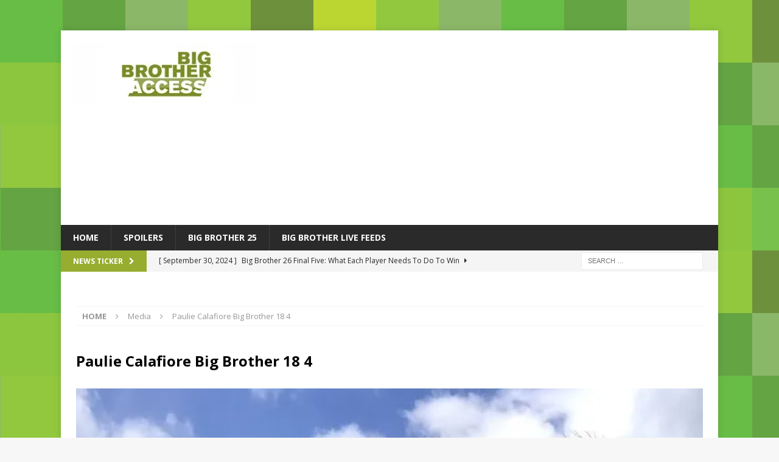

--- FILE ---
content_type: text/html; charset=UTF-8
request_url: https://bigbrotheraccess.com/who-is-paulie-calafiore-big-brother-18-cast-profile/paulie-calafiore-big-brother-18-4/
body_size: 41881
content:
<!DOCTYPE html>
<html class="no-js mh-one-sb" dir="ltr" lang="en-US" prefix="og: http://ogp.me/ns# article: http://ogp.me/ns/article#og: https://ogp.me/ns#">
<head>
<meta charset="UTF-8">
<meta name="viewport" content="width=device-width, initial-scale=1.0">
<link rel="profile" href="https://gmpg.org/xfn/11" />
<title>Paulie Calafiore Big Brother 18 4 | Big Brother Access</title>

		<!-- All in One SEO 4.6.6 - aioseo.com -->
		<meta name="robots" content="max-image-preview:large" />
		<link rel="canonical" href="https://bigbrotheraccess.com/who-is-paulie-calafiore-big-brother-18-cast-profile/paulie-calafiore-big-brother-18-4/" />
		<meta name="generator" content="All in One SEO (AIOSEO) 4.6.6" />
		<meta property="og:locale" content="en_US" />
		<meta property="og:site_name" content="Big Brother Access | Big Brother spoilers, news, gossip, updates, live feeds coverage and more!" />
		<meta property="og:type" content="article" />
		<meta property="og:title" content="Paulie Calafiore Big Brother 18 4 | Big Brother Access" />
		<meta property="og:url" content="https://bigbrotheraccess.com/who-is-paulie-calafiore-big-brother-18-cast-profile/paulie-calafiore-big-brother-18-4/" />
		<meta property="og:image" content="https://i0.wp.com/bigbrotheraccess.com/wp-content/uploads/2022/06/bba-logo-2022-300x100-1.jpg?fit=300%2C100&#038;ssl=1" />
		<meta property="og:image:secure_url" content="https://i0.wp.com/bigbrotheraccess.com/wp-content/uploads/2022/06/bba-logo-2022-300x100-1.jpg?fit=300%2C100&#038;ssl=1" />
		<meta property="article:published_time" content="2016-06-15T00:40:03+00:00" />
		<meta property="article:modified_time" content="2016-06-15T00:40:03+00:00" />
		<meta name="twitter:card" content="summary" />
		<meta name="twitter:title" content="Paulie Calafiore Big Brother 18 4 | Big Brother Access" />
		<meta name="twitter:image" content="https://i0.wp.com/bigbrotheraccess.com/wp-content/uploads/2022/06/bba-logo-2022-300x100-1.jpg?fit=300%2C100&amp;ssl=1" />
		<script type="application/ld+json" class="aioseo-schema">
			{"@context":"https:\/\/schema.org","@graph":[{"@type":"BreadcrumbList","@id":"https:\/\/bigbrotheraccess.com\/who-is-paulie-calafiore-big-brother-18-cast-profile\/paulie-calafiore-big-brother-18-4\/#breadcrumblist","itemListElement":[{"@type":"ListItem","@id":"https:\/\/bigbrotheraccess.com\/#listItem","position":1,"name":"Home","item":"https:\/\/bigbrotheraccess.com\/","nextItem":"https:\/\/bigbrotheraccess.com\/who-is-paulie-calafiore-big-brother-18-cast-profile\/paulie-calafiore-big-brother-18-4\/#listItem"},{"@type":"ListItem","@id":"https:\/\/bigbrotheraccess.com\/who-is-paulie-calafiore-big-brother-18-cast-profile\/paulie-calafiore-big-brother-18-4\/#listItem","position":2,"name":"Paulie Calafiore Big Brother 18 4","previousItem":"https:\/\/bigbrotheraccess.com\/#listItem"}]},{"@type":"ItemPage","@id":"https:\/\/bigbrotheraccess.com\/who-is-paulie-calafiore-big-brother-18-cast-profile\/paulie-calafiore-big-brother-18-4\/#itempage","url":"https:\/\/bigbrotheraccess.com\/who-is-paulie-calafiore-big-brother-18-cast-profile\/paulie-calafiore-big-brother-18-4\/","name":"Paulie Calafiore Big Brother 18 4 | Big Brother Access","inLanguage":"en-US","isPartOf":{"@id":"https:\/\/bigbrotheraccess.com\/#website"},"breadcrumb":{"@id":"https:\/\/bigbrotheraccess.com\/who-is-paulie-calafiore-big-brother-18-cast-profile\/paulie-calafiore-big-brother-18-4\/#breadcrumblist"},"author":{"@id":"https:\/\/bigbrotheraccess.com\/author\/l-a-vess\/#author"},"creator":{"@id":"https:\/\/bigbrotheraccess.com\/author\/l-a-vess\/#author"},"datePublished":"2016-06-14T20:40:03-07:00","dateModified":"2016-06-14T20:40:03-07:00"},{"@type":"Organization","@id":"https:\/\/bigbrotheraccess.com\/#organization","name":"Big Brother Access","description":"Big Brother spoilers, news, gossip, updates, live feeds coverage and more!","url":"https:\/\/bigbrotheraccess.com\/","logo":{"@type":"ImageObject","url":"https:\/\/i0.wp.com\/bigbrotheraccess.com\/wp-content\/uploads\/2022\/06\/bba-logo-2022-300x100-1.jpg?fit=300%2C100&ssl=1","@id":"https:\/\/bigbrotheraccess.com\/who-is-paulie-calafiore-big-brother-18-cast-profile\/paulie-calafiore-big-brother-18-4\/#organizationLogo","width":300,"height":100,"caption":"Big Brother Access logo"},"image":{"@id":"https:\/\/bigbrotheraccess.com\/who-is-paulie-calafiore-big-brother-18-cast-profile\/paulie-calafiore-big-brother-18-4\/#organizationLogo"}},{"@type":"Person","@id":"https:\/\/bigbrotheraccess.com\/author\/l-a-vess\/#author","url":"https:\/\/bigbrotheraccess.com\/author\/l-a-vess\/","name":"L. A. Vess"},{"@type":"WebSite","@id":"https:\/\/bigbrotheraccess.com\/#website","url":"https:\/\/bigbrotheraccess.com\/","name":"Big Brother Access","description":"Big Brother spoilers, news, gossip, updates, live feeds coverage and more!","inLanguage":"en-US","publisher":{"@id":"https:\/\/bigbrotheraccess.com\/#organization"}}]}
		</script>
		<!-- All in One SEO -->

<link rel='dns-prefetch' href='//stats.wp.com' />
<link rel='dns-prefetch' href='//fonts.googleapis.com' />
<link rel='dns-prefetch' href='//v0.wordpress.com' />
<link rel='dns-prefetch' href='//i0.wp.com' />
<link rel='dns-prefetch' href='//c0.wp.com' />
<link rel="alternate" type="application/rss+xml" title="Big Brother Access &raquo; Feed" href="https://bigbrotheraccess.com/feed/" />
<link rel="alternate" type="application/rss+xml" title="Big Brother Access &raquo; Comments Feed" href="https://bigbrotheraccess.com/comments/feed/" />
<link rel="alternate" type="application/rss+xml" title="Big Brother Access &raquo; Paulie Calafiore Big Brother 18 4 Comments Feed" href="https://bigbrotheraccess.com/who-is-paulie-calafiore-big-brother-18-cast-profile/paulie-calafiore-big-brother-18-4/feed/" />
		<!-- This site uses the Google Analytics by MonsterInsights plugin v8.28.0 - Using Analytics tracking - https://www.monsterinsights.com/ -->
		<!-- Note: MonsterInsights is not currently configured on this site. The site owner needs to authenticate with Google Analytics in the MonsterInsights settings panel. -->
					<!-- No tracking code set -->
				<!-- / Google Analytics by MonsterInsights -->
		<script type="text/javascript">
window._wpemojiSettings = {"baseUrl":"https:\/\/s.w.org\/images\/core\/emoji\/14.0.0\/72x72\/","ext":".png","svgUrl":"https:\/\/s.w.org\/images\/core\/emoji\/14.0.0\/svg\/","svgExt":".svg","source":{"concatemoji":"https:\/\/bigbrotheraccess.com\/wp-includes\/js\/wp-emoji-release.min.js?ver=6.2.8"}};
/*! This file is auto-generated */
!function(e,a,t){var n,r,o,i=a.createElement("canvas"),p=i.getContext&&i.getContext("2d");function s(e,t){p.clearRect(0,0,i.width,i.height),p.fillText(e,0,0);e=i.toDataURL();return p.clearRect(0,0,i.width,i.height),p.fillText(t,0,0),e===i.toDataURL()}function c(e){var t=a.createElement("script");t.src=e,t.defer=t.type="text/javascript",a.getElementsByTagName("head")[0].appendChild(t)}for(o=Array("flag","emoji"),t.supports={everything:!0,everythingExceptFlag:!0},r=0;r<o.length;r++)t.supports[o[r]]=function(e){if(p&&p.fillText)switch(p.textBaseline="top",p.font="600 32px Arial",e){case"flag":return s("\ud83c\udff3\ufe0f\u200d\u26a7\ufe0f","\ud83c\udff3\ufe0f\u200b\u26a7\ufe0f")?!1:!s("\ud83c\uddfa\ud83c\uddf3","\ud83c\uddfa\u200b\ud83c\uddf3")&&!s("\ud83c\udff4\udb40\udc67\udb40\udc62\udb40\udc65\udb40\udc6e\udb40\udc67\udb40\udc7f","\ud83c\udff4\u200b\udb40\udc67\u200b\udb40\udc62\u200b\udb40\udc65\u200b\udb40\udc6e\u200b\udb40\udc67\u200b\udb40\udc7f");case"emoji":return!s("\ud83e\udef1\ud83c\udffb\u200d\ud83e\udef2\ud83c\udfff","\ud83e\udef1\ud83c\udffb\u200b\ud83e\udef2\ud83c\udfff")}return!1}(o[r]),t.supports.everything=t.supports.everything&&t.supports[o[r]],"flag"!==o[r]&&(t.supports.everythingExceptFlag=t.supports.everythingExceptFlag&&t.supports[o[r]]);t.supports.everythingExceptFlag=t.supports.everythingExceptFlag&&!t.supports.flag,t.DOMReady=!1,t.readyCallback=function(){t.DOMReady=!0},t.supports.everything||(n=function(){t.readyCallback()},a.addEventListener?(a.addEventListener("DOMContentLoaded",n,!1),e.addEventListener("load",n,!1)):(e.attachEvent("onload",n),a.attachEvent("onreadystatechange",function(){"complete"===a.readyState&&t.readyCallback()})),(e=t.source||{}).concatemoji?c(e.concatemoji):e.wpemoji&&e.twemoji&&(c(e.twemoji),c(e.wpemoji)))}(window,document,window._wpemojiSettings);
</script>
<style type="text/css">
img.wp-smiley,
img.emoji {
	display: inline !important;
	border: none !important;
	box-shadow: none !important;
	height: 1em !important;
	width: 1em !important;
	margin: 0 0.07em !important;
	vertical-align: -0.1em !important;
	background: none !important;
	padding: 0 !important;
}
</style>
	<link rel='stylesheet' id='wp-block-library-css' href='https://c0.wp.com/c/6.2.8/wp-includes/css/dist/block-library/style.min.css' type='text/css' media='all' />
<style id='wp-block-library-inline-css' type='text/css'>
.has-text-align-justify{text-align:justify;}
</style>
<link rel='stylesheet' id='jetpack-videopress-video-block-view-css' href='https://bigbrotheraccess.com/wp-content/plugins/jetpack/jetpack_vendor/automattic/jetpack-videopress/build/block-editor/blocks/video/view.css?minify=false&#038;ver=34ae973733627b74a14e' type='text/css' media='all' />
<link rel='stylesheet' id='mediaelement-css' href='https://c0.wp.com/c/6.2.8/wp-includes/js/mediaelement/mediaelementplayer-legacy.min.css' type='text/css' media='all' />
<link rel='stylesheet' id='wp-mediaelement-css' href='https://c0.wp.com/c/6.2.8/wp-includes/js/mediaelement/wp-mediaelement.min.css' type='text/css' media='all' />
<link rel='stylesheet' id='classic-theme-styles-css' href='https://c0.wp.com/c/6.2.8/wp-includes/css/classic-themes.min.css' type='text/css' media='all' />
<style id='global-styles-inline-css' type='text/css'>
body{--wp--preset--color--black: #000000;--wp--preset--color--cyan-bluish-gray: #abb8c3;--wp--preset--color--white: #ffffff;--wp--preset--color--pale-pink: #f78da7;--wp--preset--color--vivid-red: #cf2e2e;--wp--preset--color--luminous-vivid-orange: #ff6900;--wp--preset--color--luminous-vivid-amber: #fcb900;--wp--preset--color--light-green-cyan: #7bdcb5;--wp--preset--color--vivid-green-cyan: #00d084;--wp--preset--color--pale-cyan-blue: #8ed1fc;--wp--preset--color--vivid-cyan-blue: #0693e3;--wp--preset--color--vivid-purple: #9b51e0;--wp--preset--gradient--vivid-cyan-blue-to-vivid-purple: linear-gradient(135deg,rgba(6,147,227,1) 0%,rgb(155,81,224) 100%);--wp--preset--gradient--light-green-cyan-to-vivid-green-cyan: linear-gradient(135deg,rgb(122,220,180) 0%,rgb(0,208,130) 100%);--wp--preset--gradient--luminous-vivid-amber-to-luminous-vivid-orange: linear-gradient(135deg,rgba(252,185,0,1) 0%,rgba(255,105,0,1) 100%);--wp--preset--gradient--luminous-vivid-orange-to-vivid-red: linear-gradient(135deg,rgba(255,105,0,1) 0%,rgb(207,46,46) 100%);--wp--preset--gradient--very-light-gray-to-cyan-bluish-gray: linear-gradient(135deg,rgb(238,238,238) 0%,rgb(169,184,195) 100%);--wp--preset--gradient--cool-to-warm-spectrum: linear-gradient(135deg,rgb(74,234,220) 0%,rgb(151,120,209) 20%,rgb(207,42,186) 40%,rgb(238,44,130) 60%,rgb(251,105,98) 80%,rgb(254,248,76) 100%);--wp--preset--gradient--blush-light-purple: linear-gradient(135deg,rgb(255,206,236) 0%,rgb(152,150,240) 100%);--wp--preset--gradient--blush-bordeaux: linear-gradient(135deg,rgb(254,205,165) 0%,rgb(254,45,45) 50%,rgb(107,0,62) 100%);--wp--preset--gradient--luminous-dusk: linear-gradient(135deg,rgb(255,203,112) 0%,rgb(199,81,192) 50%,rgb(65,88,208) 100%);--wp--preset--gradient--pale-ocean: linear-gradient(135deg,rgb(255,245,203) 0%,rgb(182,227,212) 50%,rgb(51,167,181) 100%);--wp--preset--gradient--electric-grass: linear-gradient(135deg,rgb(202,248,128) 0%,rgb(113,206,126) 100%);--wp--preset--gradient--midnight: linear-gradient(135deg,rgb(2,3,129) 0%,rgb(40,116,252) 100%);--wp--preset--duotone--dark-grayscale: url('#wp-duotone-dark-grayscale');--wp--preset--duotone--grayscale: url('#wp-duotone-grayscale');--wp--preset--duotone--purple-yellow: url('#wp-duotone-purple-yellow');--wp--preset--duotone--blue-red: url('#wp-duotone-blue-red');--wp--preset--duotone--midnight: url('#wp-duotone-midnight');--wp--preset--duotone--magenta-yellow: url('#wp-duotone-magenta-yellow');--wp--preset--duotone--purple-green: url('#wp-duotone-purple-green');--wp--preset--duotone--blue-orange: url('#wp-duotone-blue-orange');--wp--preset--font-size--small: 13px;--wp--preset--font-size--medium: 20px;--wp--preset--font-size--large: 36px;--wp--preset--font-size--x-large: 42px;--wp--preset--spacing--20: 0.44rem;--wp--preset--spacing--30: 0.67rem;--wp--preset--spacing--40: 1rem;--wp--preset--spacing--50: 1.5rem;--wp--preset--spacing--60: 2.25rem;--wp--preset--spacing--70: 3.38rem;--wp--preset--spacing--80: 5.06rem;--wp--preset--shadow--natural: 6px 6px 9px rgba(0, 0, 0, 0.2);--wp--preset--shadow--deep: 12px 12px 50px rgba(0, 0, 0, 0.4);--wp--preset--shadow--sharp: 6px 6px 0px rgba(0, 0, 0, 0.2);--wp--preset--shadow--outlined: 6px 6px 0px -3px rgba(255, 255, 255, 1), 6px 6px rgba(0, 0, 0, 1);--wp--preset--shadow--crisp: 6px 6px 0px rgba(0, 0, 0, 1);}:where(.is-layout-flex){gap: 0.5em;}body .is-layout-flow > .alignleft{float: left;margin-inline-start: 0;margin-inline-end: 2em;}body .is-layout-flow > .alignright{float: right;margin-inline-start: 2em;margin-inline-end: 0;}body .is-layout-flow > .aligncenter{margin-left: auto !important;margin-right: auto !important;}body .is-layout-constrained > .alignleft{float: left;margin-inline-start: 0;margin-inline-end: 2em;}body .is-layout-constrained > .alignright{float: right;margin-inline-start: 2em;margin-inline-end: 0;}body .is-layout-constrained > .aligncenter{margin-left: auto !important;margin-right: auto !important;}body .is-layout-constrained > :where(:not(.alignleft):not(.alignright):not(.alignfull)){max-width: var(--wp--style--global--content-size);margin-left: auto !important;margin-right: auto !important;}body .is-layout-constrained > .alignwide{max-width: var(--wp--style--global--wide-size);}body .is-layout-flex{display: flex;}body .is-layout-flex{flex-wrap: wrap;align-items: center;}body .is-layout-flex > *{margin: 0;}:where(.wp-block-columns.is-layout-flex){gap: 2em;}.has-black-color{color: var(--wp--preset--color--black) !important;}.has-cyan-bluish-gray-color{color: var(--wp--preset--color--cyan-bluish-gray) !important;}.has-white-color{color: var(--wp--preset--color--white) !important;}.has-pale-pink-color{color: var(--wp--preset--color--pale-pink) !important;}.has-vivid-red-color{color: var(--wp--preset--color--vivid-red) !important;}.has-luminous-vivid-orange-color{color: var(--wp--preset--color--luminous-vivid-orange) !important;}.has-luminous-vivid-amber-color{color: var(--wp--preset--color--luminous-vivid-amber) !important;}.has-light-green-cyan-color{color: var(--wp--preset--color--light-green-cyan) !important;}.has-vivid-green-cyan-color{color: var(--wp--preset--color--vivid-green-cyan) !important;}.has-pale-cyan-blue-color{color: var(--wp--preset--color--pale-cyan-blue) !important;}.has-vivid-cyan-blue-color{color: var(--wp--preset--color--vivid-cyan-blue) !important;}.has-vivid-purple-color{color: var(--wp--preset--color--vivid-purple) !important;}.has-black-background-color{background-color: var(--wp--preset--color--black) !important;}.has-cyan-bluish-gray-background-color{background-color: var(--wp--preset--color--cyan-bluish-gray) !important;}.has-white-background-color{background-color: var(--wp--preset--color--white) !important;}.has-pale-pink-background-color{background-color: var(--wp--preset--color--pale-pink) !important;}.has-vivid-red-background-color{background-color: var(--wp--preset--color--vivid-red) !important;}.has-luminous-vivid-orange-background-color{background-color: var(--wp--preset--color--luminous-vivid-orange) !important;}.has-luminous-vivid-amber-background-color{background-color: var(--wp--preset--color--luminous-vivid-amber) !important;}.has-light-green-cyan-background-color{background-color: var(--wp--preset--color--light-green-cyan) !important;}.has-vivid-green-cyan-background-color{background-color: var(--wp--preset--color--vivid-green-cyan) !important;}.has-pale-cyan-blue-background-color{background-color: var(--wp--preset--color--pale-cyan-blue) !important;}.has-vivid-cyan-blue-background-color{background-color: var(--wp--preset--color--vivid-cyan-blue) !important;}.has-vivid-purple-background-color{background-color: var(--wp--preset--color--vivid-purple) !important;}.has-black-border-color{border-color: var(--wp--preset--color--black) !important;}.has-cyan-bluish-gray-border-color{border-color: var(--wp--preset--color--cyan-bluish-gray) !important;}.has-white-border-color{border-color: var(--wp--preset--color--white) !important;}.has-pale-pink-border-color{border-color: var(--wp--preset--color--pale-pink) !important;}.has-vivid-red-border-color{border-color: var(--wp--preset--color--vivid-red) !important;}.has-luminous-vivid-orange-border-color{border-color: var(--wp--preset--color--luminous-vivid-orange) !important;}.has-luminous-vivid-amber-border-color{border-color: var(--wp--preset--color--luminous-vivid-amber) !important;}.has-light-green-cyan-border-color{border-color: var(--wp--preset--color--light-green-cyan) !important;}.has-vivid-green-cyan-border-color{border-color: var(--wp--preset--color--vivid-green-cyan) !important;}.has-pale-cyan-blue-border-color{border-color: var(--wp--preset--color--pale-cyan-blue) !important;}.has-vivid-cyan-blue-border-color{border-color: var(--wp--preset--color--vivid-cyan-blue) !important;}.has-vivid-purple-border-color{border-color: var(--wp--preset--color--vivid-purple) !important;}.has-vivid-cyan-blue-to-vivid-purple-gradient-background{background: var(--wp--preset--gradient--vivid-cyan-blue-to-vivid-purple) !important;}.has-light-green-cyan-to-vivid-green-cyan-gradient-background{background: var(--wp--preset--gradient--light-green-cyan-to-vivid-green-cyan) !important;}.has-luminous-vivid-amber-to-luminous-vivid-orange-gradient-background{background: var(--wp--preset--gradient--luminous-vivid-amber-to-luminous-vivid-orange) !important;}.has-luminous-vivid-orange-to-vivid-red-gradient-background{background: var(--wp--preset--gradient--luminous-vivid-orange-to-vivid-red) !important;}.has-very-light-gray-to-cyan-bluish-gray-gradient-background{background: var(--wp--preset--gradient--very-light-gray-to-cyan-bluish-gray) !important;}.has-cool-to-warm-spectrum-gradient-background{background: var(--wp--preset--gradient--cool-to-warm-spectrum) !important;}.has-blush-light-purple-gradient-background{background: var(--wp--preset--gradient--blush-light-purple) !important;}.has-blush-bordeaux-gradient-background{background: var(--wp--preset--gradient--blush-bordeaux) !important;}.has-luminous-dusk-gradient-background{background: var(--wp--preset--gradient--luminous-dusk) !important;}.has-pale-ocean-gradient-background{background: var(--wp--preset--gradient--pale-ocean) !important;}.has-electric-grass-gradient-background{background: var(--wp--preset--gradient--electric-grass) !important;}.has-midnight-gradient-background{background: var(--wp--preset--gradient--midnight) !important;}.has-small-font-size{font-size: var(--wp--preset--font-size--small) !important;}.has-medium-font-size{font-size: var(--wp--preset--font-size--medium) !important;}.has-large-font-size{font-size: var(--wp--preset--font-size--large) !important;}.has-x-large-font-size{font-size: var(--wp--preset--font-size--x-large) !important;}
.wp-block-navigation a:where(:not(.wp-element-button)){color: inherit;}
:where(.wp-block-columns.is-layout-flex){gap: 2em;}
.wp-block-pullquote{font-size: 1.5em;line-height: 1.6;}
</style>
<link rel='stylesheet' id='mh-magazine-css' href='https://bigbrotheraccess.com/wp-content/themes/mh-magazine/style.css?ver=3.9.5' type='text/css' media='all' />
<link rel='stylesheet' id='mh-magazine-child-css' href='https://bigbrotheraccess.com/wp-content/themes/mh-magazine-child/style.css?ver=1.0.0' type='text/css' media='all' />
<link rel='stylesheet' id='mh-font-awesome-css' href='https://bigbrotheraccess.com/wp-content/themes/mh-magazine/includes/font-awesome.min.css' type='text/css' media='all' />
<link rel='stylesheet' id='mh-google-fonts-css' href='https://fonts.googleapis.com/css?family=Open+Sans:300,400,400italic,600,700' type='text/css' media='all' />
<link rel='stylesheet' id='jetpack_css-css' href='https://c0.wp.com/p/jetpack/12.3.1/css/jetpack.css' type='text/css' media='all' />
<script type='text/javascript' src='https://c0.wp.com/c/6.2.8/wp-includes/js/jquery/jquery.min.js' id='jquery-core-js'></script>
<script type='text/javascript' src='https://c0.wp.com/c/6.2.8/wp-includes/js/jquery/jquery-migrate.min.js' id='jquery-migrate-js'></script>
<script type='text/javascript' src='https://bigbrotheraccess.com/wp-content/themes/mh-magazine/js/scripts.js?ver=3.9.5' id='mh-scripts-js'></script>
<link rel="https://api.w.org/" href="https://bigbrotheraccess.com/wp-json/" /><link rel="alternate" type="application/json" href="https://bigbrotheraccess.com/wp-json/wp/v2/media/21251" /><link rel="EditURI" type="application/rsd+xml" title="RSD" href="https://bigbrotheraccess.com/xmlrpc.php?rsd" />
<link rel="wlwmanifest" type="application/wlwmanifest+xml" href="https://bigbrotheraccess.com/wp-includes/wlwmanifest.xml" />
<meta name="generator" content="WordPress 6.2.8" />
<link rel='shortlink' href='https://wp.me/aVYwN-5wL' />
<link rel="alternate" type="application/json+oembed" href="https://bigbrotheraccess.com/wp-json/oembed/1.0/embed?url=https%3A%2F%2Fbigbrotheraccess.com%2Fwho-is-paulie-calafiore-big-brother-18-cast-profile%2Fpaulie-calafiore-big-brother-18-4%2F" />
<link rel="alternate" type="text/xml+oembed" href="https://bigbrotheraccess.com/wp-json/oembed/1.0/embed?url=https%3A%2F%2Fbigbrotheraccess.com%2Fwho-is-paulie-calafiore-big-brother-18-cast-profile%2Fpaulie-calafiore-big-brother-18-4%2F&#038;format=xml" />

<!-- Bad Behavior 2.2.24 run time: 1.656 ms -->
<meta property="og:title" name="og:title" content="Paulie Calafiore Big Brother 18 4" />
<meta property="og:type" name="og:type" content="website" />
<meta property="og:image" name="og:image" content="https://bigbrotheraccess.com/wp-content/uploads/2016/06/Paulie-Calafiore-Big-Brother-18-4.jpg" />
<meta property="og:url" name="og:url" content="https://bigbrotheraccess.com/who-is-paulie-calafiore-big-brother-18-cast-profile/paulie-calafiore-big-brother-18-4/" />
<meta property="og:locale" name="og:locale" content="en_US" />
<meta property="og:site_name" name="og:site_name" content="Big Brother Access" />
<meta property="twitter:card" name="twitter:card" content="summary" />
<meta property="article:published_time" name="article:published_time" content="2016-06-14T20:40:03-07:00" />
<meta property="article:modified_time" name="article:modified_time" content="2016-06-14T20:40:03-07:00" />
<meta property="article:author" name="article:author" content="https://bigbrotheraccess.com/author/l-a-vess/" />
	<style>img#wpstats{display:none}</style>
		<style type="text/css">
.mh-widget-layout4 .mh-widget-title { background: #97ad30; background: rgba(151, 173, 48, 0.6); }
.mh-preheader, .mh-wide-layout .mh-subheader, .mh-ticker-title, .mh-main-nav li:hover, .mh-footer-nav, .slicknav_menu, .slicknav_btn, .slicknav_nav .slicknav_item:hover, .slicknav_nav a:hover, .mh-back-to-top, .mh-subheading, .entry-tags .fa, .entry-tags li:hover, .mh-widget-layout2 .mh-widget-title, .mh-widget-layout4 .mh-widget-title-inner, .mh-widget-layout4 .mh-footer-widget-title, .mh-widget-layout5 .mh-widget-title-inner, .mh-widget-layout6 .mh-widget-title, #mh-mobile .flex-control-paging li a.flex-active, .mh-image-caption, .mh-carousel-layout1 .mh-carousel-caption, .mh-tab-button.active, .mh-tab-button.active:hover, .mh-footer-widget .mh-tab-button.active, .mh-social-widget li:hover a, .mh-footer-widget .mh-social-widget li a, .mh-footer-widget .mh-author-bio-widget, .tagcloud a:hover, .mh-widget .tagcloud a:hover, .mh-footer-widget .tagcloud a:hover, .mh-posts-stacked-item .mh-meta, .page-numbers:hover, .mh-loop-pagination .current, .mh-comments-pagination .current, .pagelink, a:hover .pagelink, input[type=submit], #infinite-handle span { background: #97ad30; }
.mh-main-nav-wrap .slicknav_nav ul, blockquote, .mh-widget-layout1 .mh-widget-title, .mh-widget-layout3 .mh-widget-title, .mh-widget-layout5 .mh-widget-title, .mh-widget-layout8 .mh-widget-title:after, #mh-mobile .mh-slider-caption, .mh-carousel-layout1, .mh-spotlight-widget, .mh-author-bio-widget, .mh-author-bio-title, .mh-author-bio-image-frame, .mh-video-widget, .mh-tab-buttons, textarea:hover, input[type=text]:hover, input[type=email]:hover, input[type=tel]:hover, input[type=url]:hover { border-color: #97ad30; }
.mh-header-tagline, .mh-dropcap, .mh-carousel-layout1 .flex-direction-nav a, .mh-carousel-layout2 .mh-carousel-caption, .mh-posts-digest-small-category, .mh-posts-lineup-more, .bypostauthor .fn:after, .mh-comment-list .comment-reply-link:before, #respond #cancel-comment-reply-link:before { color: #97ad30; }
.entry-content a { color: #97ad30; }
a:hover, .entry-content a:hover, #respond a:hover, #respond #cancel-comment-reply-link:hover, #respond .logged-in-as a:hover, .mh-comment-list .comment-meta a:hover, .mh-ping-list .mh-ping-item a:hover, .mh-meta a:hover, .mh-breadcrumb a:hover, .mh-tabbed-widget a:hover { color: #97ad30; }
</style>
<!--[if lt IE 9]>
<script src="https://bigbrotheraccess.com/wp-content/themes/mh-magazine/js/css3-mediaqueries.js"></script>
<![endif]-->
<style type="text/css" id="custom-background-css">
body.custom-background { background-image: url("https://bigbrotheraccess.com/wp-content/uploads/2022/06/bg-2022.jpg"); background-position: left top; background-size: auto; background-repeat: repeat; background-attachment: scroll; }
</style>
	
<!-- verify Google -->
<meta name="google-site-verification" content="0qreq-79idhpOWjaFiJOs-HoR8GY9XkM1OHMZfxtvRo" />

<!-- page-level ads
<script async src="//pagead2.googlesyndication.com/pagead/js/adsbygoogle.js"></script>
<script>
  (adsbygoogle = window.adsbygoogle || []).push({
    google_ad_client: "ca-pub-4715266245720387",
    enable_page_level_ads: true
  });
</script>
 -->
	
<!-- site-wide ads by GA -->
<script async src="https://pagead2.googlesyndication.com/pagead/js/adsbygoogle.js?client=ca-pub-4715266245720387"
     crossorigin="anonymous"></script>

<!-- Sortable -->
	
<!-- /Sortable -->

<!-- GA AMP auto ads -->
   <script async 
      custom-element="amp-auto-ads"
      src="https://cdn.ampproject.org/v0/amp-auto-ads-0.1.js">
   </script>
<!-- /GA AMP auto ads -->
	
<!-- teads cookieless -->
	<script>
  window.teads_analytics = window.teads_analytics || {};
  window.teads_analytics.analytics_tag_id = "PUB_8927";
  window.teads_analytics.share = window.teads_analytics.share || function() {
    ;(window.teads_analytics.shared_data = window.teads_analytics.shared_data || []).push(arguments)
  };
</script>
<script async src="https://a.teads.tv/analytics/tag.js"></script>
<!-- /teads cookieless -->

</head>
<body data-rsssl=1 id="mh-mobile" class="attachment attachment-template-default attachmentid-21251 attachment-jpeg custom-background wp-custom-logo mh-boxed-layout mh-right-sb mh-loop-layout1 mh-widget-layout1" itemscope="itemscope" itemtype="http://schema.org/WebPage">
<!-- GA AMP auto ads -->
 <amp-auto-ads type="adsense" data-ad-client="ca-pub-4715266245720387"></amp-auto-ads>
<!-- /GA AMP auto ads -->

<aside class="mh-container mh-header-widget-1">
<div id="block-6" class="mh-widget mh-header-1 widget_block"></div></aside>
<div class="mh-container mh-container-outer">
<div class="mh-header-nav-mobile clearfix"></div>
	<div class="mh-preheader">
    	<div class="mh-container mh-container-inner mh-row clearfix">
							<div class="mh-header-bar-content mh-header-bar-top-left mh-col-2-3 clearfix">
									</div>
										<div class="mh-header-bar-content mh-header-bar-top-right mh-col-1-3 clearfix">
									</div>
					</div>
	</div>
<header class="mh-header" itemscope="itemscope" itemtype="https://schema.org/WPHeader">
	<div class="mh-container mh-container-inner clearfix">
		<div class="mh-custom-header clearfix">
<div class="mh-header-columns mh-row clearfix">
<div class="mh-col-1-3 mh-site-identity">
<div class="mh-site-logo" role="banner" itemscope="itemscope" itemtype="https://schema.org/Brand">
<a href="https://bigbrotheraccess.com/" class="custom-logo-link" rel="home"><img width="300" height="100" src="https://i0.wp.com/bigbrotheraccess.com/wp-content/uploads/2022/06/bba-logo-2022-300x100-1.jpg?fit=300%2C100&amp;ssl=1" class="custom-logo" alt="Big Brother Access logo" decoding="async" /></a></div>
</div>
<aside class="mh-col-2-3 mh-header-widget-2">
<div id="block-7" class="mh-widget mh-header-2 widget_block"><script async src="https://pagead2.googlesyndication.com/pagead/js/adsbygoogle.js?client=ca-pub-4715266245720387"
     crossorigin="anonymous"></script>
<!-- BBA header 2022 01 -->
<ins class="adsbygoogle"
     style="display:block"
     data-ad-client="ca-pub-4715266245720387"
     data-ad-slot="8193635816"
     data-ad-format="auto"
     data-full-width-responsive="true"></ins>
<script>
     (adsbygoogle = window.adsbygoogle || []).push({});
</script></div></aside>
</div>
</div>
	</div>
	<div class="mh-main-nav-wrap">
		<nav class="mh-navigation mh-main-nav mh-container mh-container-inner clearfix" itemscope="itemscope" itemtype="https://schema.org/SiteNavigationElement">
			<div class="menu-header-menu-01-container"><ul id="menu-header-menu-01" class="menu"><li id="menu-item-42699" class="menu-item menu-item-type-custom menu-item-object-custom menu-item-home menu-item-42699"><a href="https://bigbrotheraccess.com">Home</a></li>
<li id="menu-item-42700" class="menu-item menu-item-type-custom menu-item-object-custom menu-item-42700"><a href="https://bigbrotheraccess.com/tag/big-brother-spoilers/">Spoilers</a></li>
<li id="menu-item-42701" class="menu-item menu-item-type-custom menu-item-object-custom menu-item-42701"><a href="https://bigbrotheraccess.com/tag/big-brother-25/">Big Brother 25</a></li>
<li id="menu-item-42702" class="menu-item menu-item-type-custom menu-item-object-custom menu-item-42702"><a href="https://bigbrotheraccess.com/live-feeds/">Big Brother Live Feeds</a></li>
</ul></div>		</nav>
	</div>
	</header>
	<div class="mh-subheader">
		<div class="mh-container mh-container-inner mh-row clearfix">
							<div class="mh-header-bar-content mh-header-bar-bottom-left mh-col-2-3 clearfix">
											<div class="mh-header-ticker mh-header-ticker-bottom">
							<div class="mh-ticker-bottom">
			<div class="mh-ticker-title mh-ticker-title-bottom">
			News Ticker<i class="fa fa-chevron-right"></i>		</div>
		<div class="mh-ticker-content mh-ticker-content-bottom">
		<ul id="mh-ticker-loop-bottom">				<li class="mh-ticker-item mh-ticker-item-bottom">
					<a href="https://bigbrotheraccess.com/big-brother-26-final-five-what-each-player-needs-to-do-to-win-3545287/" title="Big Brother 26 Final Five: What Each Player Needs To Do To Win">
						<span class="mh-ticker-item-date mh-ticker-item-date-bottom">
                        	[ September 30, 2024 ]                        </span>
						<span class="mh-ticker-item-title mh-ticker-item-title-bottom">
							Big Brother 26 Final Five: What Each Player Needs To Do To Win						</span>
													<span class="mh-ticker-item-cat mh-ticker-item-cat-bottom">
								<i class="fa fa-caret-right"></i>
																Big Brother							</span>
											</a>
				</li>				<li class="mh-ticker-item mh-ticker-item-bottom">
					<a href="https://bigbrotheraccess.com/big-brother-26-is-rubina-justified-in-constantly-distrusting-tucker-3545280/" title="Big Brother 26: Is Rubina Justified In Constantly Distrusting Tucker?">
						<span class="mh-ticker-item-date mh-ticker-item-date-bottom">
                        	[ August 28, 2024 ]                        </span>
						<span class="mh-ticker-item-title mh-ticker-item-title-bottom">
							Big Brother 26: Is Rubina Justified In Constantly Distrusting Tucker?						</span>
													<span class="mh-ticker-item-cat mh-ticker-item-cat-bottom">
								<i class="fa fa-caret-right"></i>
																Big Brother							</span>
											</a>
				</li>				<li class="mh-ticker-item mh-ticker-item-bottom">
					<a href="https://bigbrotheraccess.com/who-was-evicted-on-big-brother-26-tonight-8-15-24-3545271/" title="Who Was Evicted On Big Brother 26 Tonight? (8/15/24)">
						<span class="mh-ticker-item-date mh-ticker-item-date-bottom">
                        	[ August 15, 2024 ]                        </span>
						<span class="mh-ticker-item-title mh-ticker-item-title-bottom">
							Who Was Evicted On Big Brother 26 Tonight? (8/15/24)						</span>
													<span class="mh-ticker-item-cat mh-ticker-item-cat-bottom">
								<i class="fa fa-caret-right"></i>
																BB26							</span>
											</a>
				</li>				<li class="mh-ticker-item mh-ticker-item-bottom">
					<a href="https://bigbrotheraccess.com/big-brother-26-episode-14-will-tucker-strike-again-3545263/" title="Big Brother 26 Episode 14: Will Tucker Strike Again?">
						<span class="mh-ticker-item-date mh-ticker-item-date-bottom">
                        	[ August 14, 2024 ]                        </span>
						<span class="mh-ticker-item-title mh-ticker-item-title-bottom">
							Big Brother 26 Episode 14: Will Tucker Strike Again?						</span>
													<span class="mh-ticker-item-cat mh-ticker-item-cat-bottom">
								<i class="fa fa-caret-right"></i>
																BB26							</span>
											</a>
				</li>				<li class="mh-ticker-item mh-ticker-item-bottom">
					<a href="https://bigbrotheraccess.com/big-brother-26-episode-12-deepfake-power-unleashed-3545257/" title="Big Brother 26 Episode 12: Deepfake Power Unleashed">
						<span class="mh-ticker-item-date mh-ticker-item-date-bottom">
                        	[ August 11, 2024 ]                        </span>
						<span class="mh-ticker-item-title mh-ticker-item-title-bottom">
							Big Brother 26 Episode 12: Deepfake Power Unleashed						</span>
													<span class="mh-ticker-item-cat mh-ticker-item-cat-bottom">
								<i class="fa fa-caret-right"></i>
																BB26							</span>
											</a>
				</li>		</ul>
	</div>
</div>						</div>
									</div>
										<div class="mh-header-bar-content mh-header-bar-bottom-right mh-col-1-3 clearfix">
											<aside class="mh-header-search mh-header-search-bottom">
							<form role="search" method="get" class="search-form" action="https://bigbrotheraccess.com/">
				<label>
					<span class="screen-reader-text">Search for:</span>
					<input type="search" class="search-field" placeholder="Search &hellip;" value="" name="s" />
				</label>
				<input type="submit" class="search-submit" value="Search" />
			</form>						</aside>
									</div>
					</div>
	</div>
<div class="mh-hdr-nav-banner clearfix">
	<div class = "widgetizedArea"><center><a href="https://paramountplus.qflm.net/c/130250/1102009/3065?subId1=BBA" target="_top" id="1102009"><img decoding="async" loading="lazy" src="//a.impactradius-go.com/display-ad/3065-1102009" border="0" alt="" width="728" height="90"/></a><img decoding="async" loading="lazy" height="0" width="0" src="https://paramountplus.qflm.net/i/130250/1102009/3065?subId1=BBA" style="position:absolute;visibility:hidden;" border="0" /></center></div></div>
<div class="mh-wrapper clearfix" class="mh-content" role="main"><nav class="mh-breadcrumb" itemscope itemtype="http://schema.org/BreadcrumbList"><span itemprop="itemListElement" itemscope itemtype="http://schema.org/ListItem"><a href="https://bigbrotheraccess.com" itemprop="item"><span itemprop="name">Home</span></a><meta itemprop="position" content="1" /></span><span class="mh-breadcrumb-delimiter"><i class="fa fa-angle-right"></i></span>Media<span class="mh-breadcrumb-delimiter"><i class="fa fa-angle-right"></i></span>Paulie Calafiore Big Brother 18 4</nav>
                                <br/>
				<article id="post-21251" class="post-21251 attachment type-attachment status-inherit">
					<header class="entry-header">
						<h2 class="entry-title">Paulie Calafiore Big Brother 18 4</h2>					</header>
					<figure class="entry-thumbnail">
						
							<img src="https://i0.wp.com/bigbrotheraccess.com/wp-content/uploads/2016/06/Paulie-Calafiore-Big-Brother-18-4.jpg?fit=600%2C749&#038;ssl=1" width="600" height="749" class="attachment-medium" alt="Paulie Calafiore Big Brother 18 4" />

											</figure>
									</article><nav class="mh-post-nav mh-row clearfix" itemscope="itemscope" itemtype="https://schema.org/SiteNavigationElement">
<div class="mh-col-1-2 mh-post-nav-item mh-post-nav-prev">
<a href='https://bigbrotheraccess.com/who-is-paulie-calafiore-big-brother-18-cast-profile/paulie-calafiore-big-brother-18-3/'><span>Previous</span></a></div>
<div class="mh-col-1-2 mh-post-nav-item mh-post-nav-next">
<a href='https://bigbrotheraccess.com/who-is-paulie-calafiore-big-brother-18-cast-profile/paulie-calafiore-big-brother-18-5/'><span>Next</span></a></div>
</nav>
                                <center><h3><a href="https://bigbrotheraccess.com/who-is-paulie-calafiore-big-brother-18-cast-profile/" rev="attachment">RETURN TO MAIN POST</a></h3></center><br/>

                                
</div><!-- /mh-wrapper clearfix -->
<div class="mh-copyright-wrap">
	<div class="mh-container mh-container-inner clearfix">
		<p class="mh-copyright">
			© 2023 <a href="http://www.gravytrainproductions.com/">Gravy Train Productions, LLC</a> | <i>Links may earn an affiliate commission.</i>		</p>
	</div>
</div>
<a href="#" class="mh-back-to-top"><i class="fa fa-chevron-up"></i></a>
</div><!-- .mh-container-outer -->
<!-- Google Analytics script starts -->
<script type="text/javascript">
  var _gaq = _gaq || [];
  _gaq.push(['_setAccount', 'UA-4548574-19']);
  _gaq.push(['_trackPageview']);

  (function() {
    var ga = document.createElement('script'); ga.type = 'text/javascript'; ga.async = true;
    ga.src = ('https:' == document.location.protocol ? 'https://ssl' : 'http://www') + '.google-analytics.com/ga.js';
    var s = document.getElementsByTagName('script')[0]; s.parentNode.insertBefore(ga, s);
  })();

</script>
<!-- Google Analytics script ends --><script type='text/javascript' src='https://bigbrotheraccess.com/wp-content/plugins/jetpack/jetpack_vendor/automattic/jetpack-image-cdn/dist/image-cdn.js?minify=false&#038;ver=132249e245926ae3e188' id='jetpack-photon-js'></script>
<script type='text/javascript' id='disqus_count-js-extra'>
/* <![CDATA[ */
var countVars = {"disqusShortname":"bigbrotheraccess"};
/* ]]> */
</script>
<script type='text/javascript' src='https://bigbrotheraccess.com/wp-content/plugins/disqus-comment-system/public/js/comment_count.js?ver=3.1.1' id='disqus_count-js'></script>
<script type='text/javascript' id='disqus_embed-js-extra'>
/* <![CDATA[ */
var embedVars = {"disqusConfig":{"integration":"wordpress 3.1.1"},"disqusIdentifier":"21251 https:\/\/bigbrotheraccess.com\/wp-content\/uploads\/2016\/06\/Paulie-Calafiore-Big-Brother-18-4.jpg","disqusShortname":"bigbrotheraccess","disqusTitle":"Paulie Calafiore Big Brother 18 4","disqusUrl":"https:\/\/bigbrotheraccess.com\/who-is-paulie-calafiore-big-brother-18-cast-profile\/paulie-calafiore-big-brother-18-4\/","postId":"21251"};
/* ]]> */
</script>
<script type='text/javascript' src='https://bigbrotheraccess.com/wp-content/plugins/disqus-comment-system/public/js/comment_embed.js?ver=3.1.1' id='disqus_embed-js'></script>
<script type='text/javascript' src='https://c0.wp.com/c/6.2.8/wp-includes/js/comment-reply.min.js' id='comment-reply-js'></script>
<script defer type='text/javascript' src='https://stats.wp.com/e-202605.js' id='jetpack-stats-js'></script>
<script type='text/javascript' id='jetpack-stats-js-after'>
_stq = window._stq || [];
_stq.push([ "view", {v:'ext',blog:'13817369',post:'21251',tz:'-8',srv:'bigbrotheraccess.com',j:'1:12.3.1'} ]);
_stq.push([ "clickTrackerInit", "13817369", "21251" ]);
</script>

<!-- Google Analytics script starts -->
<script type="text/javascript">

  var _gaq = _gaq || [];
  _gaq.push(['_setAccount', 'UA-4548574-3']);
  _gaq.push(['_trackPageview']);

  (function() {
    var ga = document.createElement('script'); ga.type = 'text/javascript'; ga.async = true;
    ga.src = ('https:' == document.location.protocol ? 'https://ssl' : 'http://www') + '.google-analytics.com/ga.js';
    var s = document.getElementsByTagName('script')[0]; s.parentNode.insertBefore(ga, s);
  })();

</script>
<!-- Google Analytics script ends -->

<!-- Quantcast Tag -->
<script type="text/javascript">
var _qevents = _qevents || [];

(function() {
var elem = document.createElement('script');
elem.src = (document.location.protocol == "https:" ? "https://secure" : "http://edge") + ".quantserve.com/quant.js";
elem.async = true;
elem.type = "text/javascript";
var scpt = document.getElementsByTagName('script')[0];
scpt.parentNode.insertBefore(elem, scpt);
})();

_qevents.push({
qacct:"p-0ays5_1VgWWKE"
});
</script>

<noscript>
<div style="display:none;">
<img src="//pixel.quantserve.com/pixel/p-0ays5_1VgWWKE.gif" border="0" height="1" width="1" alt="Quantcast"/>
</div>
</noscript>
<!-- End Quantcast tag -->

<!-- appmachine promo
<script type="text/javascript" src="https://apps.appmachine.com/bigbrothernetwork/promote/js"></script>
 appmachine promo -->

<!-- Teads -->
<!-- old <script async="true" src="//a.teads.tv/page/1890/tag"></script> -->
<script type="text/javascript" class="teads" src="//a.teads.tv/page/1890/tag" async="true"></script>
<!-- /Teads -->

<!-- TF snackbar -->

<!-- /TF snackbar -->

<!-- sortable anchor -->

<!-- /sortable anchor -->

</body>
</html>

--- FILE ---
content_type: text/html; charset=utf-8
request_url: https://www.google.com/recaptcha/api2/aframe
body_size: 266
content:
<!DOCTYPE HTML><html><head><meta http-equiv="content-type" content="text/html; charset=UTF-8"></head><body><script nonce="7CHVPzda2z2HGecltZp29A">/** Anti-fraud and anti-abuse applications only. See google.com/recaptcha */ try{var clients={'sodar':'https://pagead2.googlesyndication.com/pagead/sodar?'};window.addEventListener("message",function(a){try{if(a.source===window.parent){var b=JSON.parse(a.data);var c=clients[b['id']];if(c){var d=document.createElement('img');d.src=c+b['params']+'&rc='+(localStorage.getItem("rc::a")?sessionStorage.getItem("rc::b"):"");window.document.body.appendChild(d);sessionStorage.setItem("rc::e",parseInt(sessionStorage.getItem("rc::e")||0)+1);localStorage.setItem("rc::h",'1769453699687');}}}catch(b){}});window.parent.postMessage("_grecaptcha_ready", "*");}catch(b){}</script></body></html>

--- FILE ---
content_type: text/plain; charset=UTF-8
request_url: https://at.teads.tv/fpc?analytics_tag_id=PUB_8927&tfpvi=&gdpr_status=22&gdpr_reason=220&gdpr_consent=&ccpa_consent=&shared_ids=&sv=d656f4a&
body_size: 56
content:
NzFmZjBkZDYtNDAxYi00ZDVmLWJmNDQtNmFmNDM0N2ZmOTk5IzMtMQ==